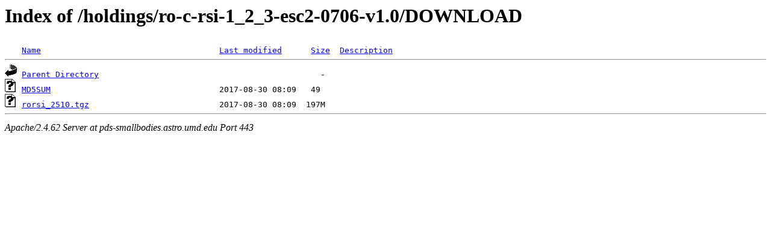

--- FILE ---
content_type: text/html;charset=ISO-8859-1
request_url: https://pds-smallbodies.astro.umd.edu/holdings/ro-c-rsi-1_2_3-esc2-0706-v1.0/DOWNLOAD/
body_size: 1098
content:
<!DOCTYPE HTML PUBLIC "-//W3C//DTD HTML 3.2 Final//EN">
<html>
 <head>
  <title>Index of /holdings/ro-c-rsi-1_2_3-esc2-0706-v1.0/DOWNLOAD</title>
 </head>
 <body>
<h1>Index of /holdings/ro-c-rsi-1_2_3-esc2-0706-v1.0/DOWNLOAD</h1>
<pre><img src="/icons/blank.gif" alt="Icon "> <a href="?C=N;O=D">Name</a>                                     <a href="?C=M;O=A">Last modified</a>      <a href="?C=S;O=A">Size</a>  <a href="?C=D;O=A">Description</a><hr><a href="/holdings/ro-c-rsi-1_2_3-esc2-0706-v1.0/"><img src="/icons/back.gif" alt="[PARENTDIR]"></a> <a href="/holdings/ro-c-rsi-1_2_3-esc2-0706-v1.0/">Parent Directory</a>                                              -   
<a href="MD5SUM"><img src="/icons/unknown.gif" alt="[   ]"></a> <a href="MD5SUM">MD5SUM</a>                                   2017-08-30 08:09   49   
<a href="rorsi_2510.tgz"><img src="/icons/unknown.gif" alt="[   ]"></a> <a href="rorsi_2510.tgz">rorsi_2510.tgz</a>                           2017-08-30 08:09  197M  
<hr></pre>
<address>Apache/2.4.62 Server at pds-smallbodies.astro.umd.edu Port 443</address>
</body></html>
